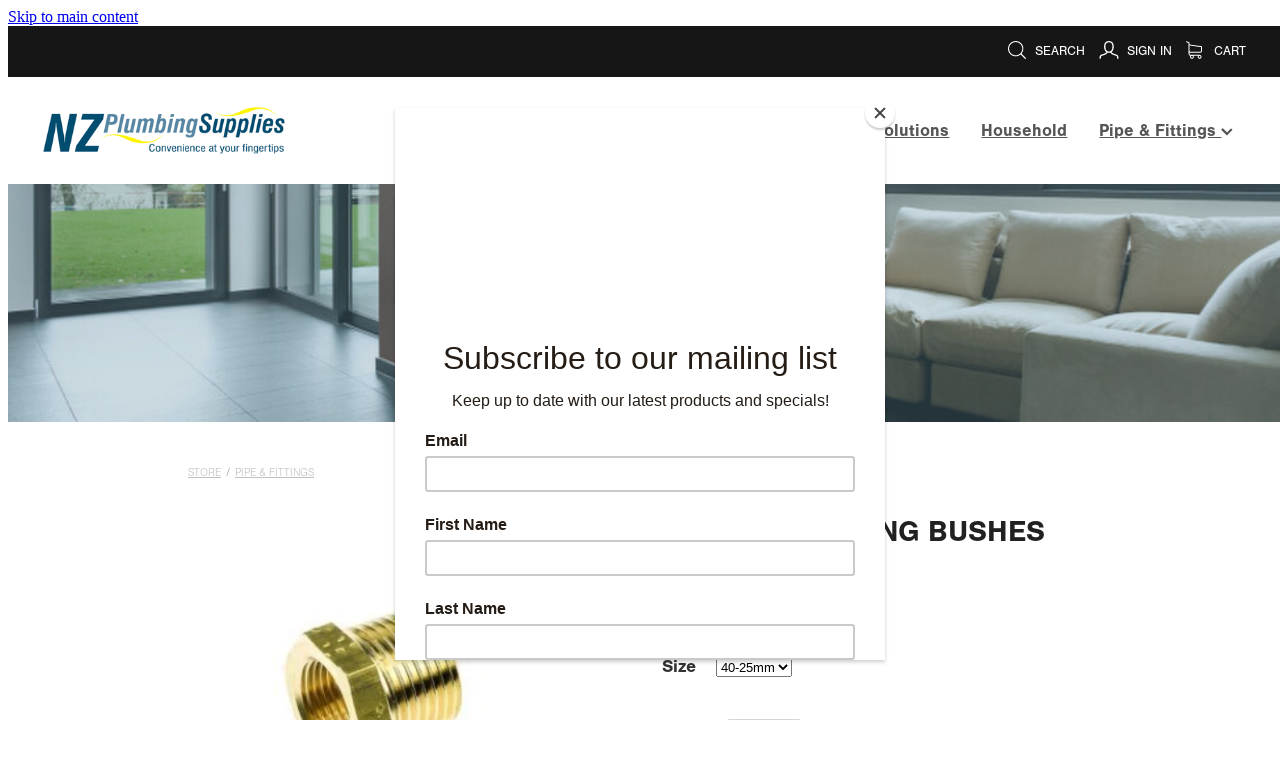

--- FILE ---
content_type: text/html; charset=utf-8
request_url: https://www.google.com/recaptcha/api2/anchor?ar=1&k=6LdTb0IsAAAAAM5KqqND9rYeZYTxWPkxnnPh-mW4&co=aHR0cHM6Ly93d3cubnpwbHVtYmluZ3N1cHBsaWVzLmNvLm56OjQ0Mw..&hl=en&v=PoyoqOPhxBO7pBk68S4YbpHZ&size=invisible&anchor-ms=20000&execute-ms=30000&cb=wn0gvmdv46dw
body_size: 48493
content:
<!DOCTYPE HTML><html dir="ltr" lang="en"><head><meta http-equiv="Content-Type" content="text/html; charset=UTF-8">
<meta http-equiv="X-UA-Compatible" content="IE=edge">
<title>reCAPTCHA</title>
<style type="text/css">
/* cyrillic-ext */
@font-face {
  font-family: 'Roboto';
  font-style: normal;
  font-weight: 400;
  font-stretch: 100%;
  src: url(//fonts.gstatic.com/s/roboto/v48/KFO7CnqEu92Fr1ME7kSn66aGLdTylUAMa3GUBHMdazTgWw.woff2) format('woff2');
  unicode-range: U+0460-052F, U+1C80-1C8A, U+20B4, U+2DE0-2DFF, U+A640-A69F, U+FE2E-FE2F;
}
/* cyrillic */
@font-face {
  font-family: 'Roboto';
  font-style: normal;
  font-weight: 400;
  font-stretch: 100%;
  src: url(//fonts.gstatic.com/s/roboto/v48/KFO7CnqEu92Fr1ME7kSn66aGLdTylUAMa3iUBHMdazTgWw.woff2) format('woff2');
  unicode-range: U+0301, U+0400-045F, U+0490-0491, U+04B0-04B1, U+2116;
}
/* greek-ext */
@font-face {
  font-family: 'Roboto';
  font-style: normal;
  font-weight: 400;
  font-stretch: 100%;
  src: url(//fonts.gstatic.com/s/roboto/v48/KFO7CnqEu92Fr1ME7kSn66aGLdTylUAMa3CUBHMdazTgWw.woff2) format('woff2');
  unicode-range: U+1F00-1FFF;
}
/* greek */
@font-face {
  font-family: 'Roboto';
  font-style: normal;
  font-weight: 400;
  font-stretch: 100%;
  src: url(//fonts.gstatic.com/s/roboto/v48/KFO7CnqEu92Fr1ME7kSn66aGLdTylUAMa3-UBHMdazTgWw.woff2) format('woff2');
  unicode-range: U+0370-0377, U+037A-037F, U+0384-038A, U+038C, U+038E-03A1, U+03A3-03FF;
}
/* math */
@font-face {
  font-family: 'Roboto';
  font-style: normal;
  font-weight: 400;
  font-stretch: 100%;
  src: url(//fonts.gstatic.com/s/roboto/v48/KFO7CnqEu92Fr1ME7kSn66aGLdTylUAMawCUBHMdazTgWw.woff2) format('woff2');
  unicode-range: U+0302-0303, U+0305, U+0307-0308, U+0310, U+0312, U+0315, U+031A, U+0326-0327, U+032C, U+032F-0330, U+0332-0333, U+0338, U+033A, U+0346, U+034D, U+0391-03A1, U+03A3-03A9, U+03B1-03C9, U+03D1, U+03D5-03D6, U+03F0-03F1, U+03F4-03F5, U+2016-2017, U+2034-2038, U+203C, U+2040, U+2043, U+2047, U+2050, U+2057, U+205F, U+2070-2071, U+2074-208E, U+2090-209C, U+20D0-20DC, U+20E1, U+20E5-20EF, U+2100-2112, U+2114-2115, U+2117-2121, U+2123-214F, U+2190, U+2192, U+2194-21AE, U+21B0-21E5, U+21F1-21F2, U+21F4-2211, U+2213-2214, U+2216-22FF, U+2308-230B, U+2310, U+2319, U+231C-2321, U+2336-237A, U+237C, U+2395, U+239B-23B7, U+23D0, U+23DC-23E1, U+2474-2475, U+25AF, U+25B3, U+25B7, U+25BD, U+25C1, U+25CA, U+25CC, U+25FB, U+266D-266F, U+27C0-27FF, U+2900-2AFF, U+2B0E-2B11, U+2B30-2B4C, U+2BFE, U+3030, U+FF5B, U+FF5D, U+1D400-1D7FF, U+1EE00-1EEFF;
}
/* symbols */
@font-face {
  font-family: 'Roboto';
  font-style: normal;
  font-weight: 400;
  font-stretch: 100%;
  src: url(//fonts.gstatic.com/s/roboto/v48/KFO7CnqEu92Fr1ME7kSn66aGLdTylUAMaxKUBHMdazTgWw.woff2) format('woff2');
  unicode-range: U+0001-000C, U+000E-001F, U+007F-009F, U+20DD-20E0, U+20E2-20E4, U+2150-218F, U+2190, U+2192, U+2194-2199, U+21AF, U+21E6-21F0, U+21F3, U+2218-2219, U+2299, U+22C4-22C6, U+2300-243F, U+2440-244A, U+2460-24FF, U+25A0-27BF, U+2800-28FF, U+2921-2922, U+2981, U+29BF, U+29EB, U+2B00-2BFF, U+4DC0-4DFF, U+FFF9-FFFB, U+10140-1018E, U+10190-1019C, U+101A0, U+101D0-101FD, U+102E0-102FB, U+10E60-10E7E, U+1D2C0-1D2D3, U+1D2E0-1D37F, U+1F000-1F0FF, U+1F100-1F1AD, U+1F1E6-1F1FF, U+1F30D-1F30F, U+1F315, U+1F31C, U+1F31E, U+1F320-1F32C, U+1F336, U+1F378, U+1F37D, U+1F382, U+1F393-1F39F, U+1F3A7-1F3A8, U+1F3AC-1F3AF, U+1F3C2, U+1F3C4-1F3C6, U+1F3CA-1F3CE, U+1F3D4-1F3E0, U+1F3ED, U+1F3F1-1F3F3, U+1F3F5-1F3F7, U+1F408, U+1F415, U+1F41F, U+1F426, U+1F43F, U+1F441-1F442, U+1F444, U+1F446-1F449, U+1F44C-1F44E, U+1F453, U+1F46A, U+1F47D, U+1F4A3, U+1F4B0, U+1F4B3, U+1F4B9, U+1F4BB, U+1F4BF, U+1F4C8-1F4CB, U+1F4D6, U+1F4DA, U+1F4DF, U+1F4E3-1F4E6, U+1F4EA-1F4ED, U+1F4F7, U+1F4F9-1F4FB, U+1F4FD-1F4FE, U+1F503, U+1F507-1F50B, U+1F50D, U+1F512-1F513, U+1F53E-1F54A, U+1F54F-1F5FA, U+1F610, U+1F650-1F67F, U+1F687, U+1F68D, U+1F691, U+1F694, U+1F698, U+1F6AD, U+1F6B2, U+1F6B9-1F6BA, U+1F6BC, U+1F6C6-1F6CF, U+1F6D3-1F6D7, U+1F6E0-1F6EA, U+1F6F0-1F6F3, U+1F6F7-1F6FC, U+1F700-1F7FF, U+1F800-1F80B, U+1F810-1F847, U+1F850-1F859, U+1F860-1F887, U+1F890-1F8AD, U+1F8B0-1F8BB, U+1F8C0-1F8C1, U+1F900-1F90B, U+1F93B, U+1F946, U+1F984, U+1F996, U+1F9E9, U+1FA00-1FA6F, U+1FA70-1FA7C, U+1FA80-1FA89, U+1FA8F-1FAC6, U+1FACE-1FADC, U+1FADF-1FAE9, U+1FAF0-1FAF8, U+1FB00-1FBFF;
}
/* vietnamese */
@font-face {
  font-family: 'Roboto';
  font-style: normal;
  font-weight: 400;
  font-stretch: 100%;
  src: url(//fonts.gstatic.com/s/roboto/v48/KFO7CnqEu92Fr1ME7kSn66aGLdTylUAMa3OUBHMdazTgWw.woff2) format('woff2');
  unicode-range: U+0102-0103, U+0110-0111, U+0128-0129, U+0168-0169, U+01A0-01A1, U+01AF-01B0, U+0300-0301, U+0303-0304, U+0308-0309, U+0323, U+0329, U+1EA0-1EF9, U+20AB;
}
/* latin-ext */
@font-face {
  font-family: 'Roboto';
  font-style: normal;
  font-weight: 400;
  font-stretch: 100%;
  src: url(//fonts.gstatic.com/s/roboto/v48/KFO7CnqEu92Fr1ME7kSn66aGLdTylUAMa3KUBHMdazTgWw.woff2) format('woff2');
  unicode-range: U+0100-02BA, U+02BD-02C5, U+02C7-02CC, U+02CE-02D7, U+02DD-02FF, U+0304, U+0308, U+0329, U+1D00-1DBF, U+1E00-1E9F, U+1EF2-1EFF, U+2020, U+20A0-20AB, U+20AD-20C0, U+2113, U+2C60-2C7F, U+A720-A7FF;
}
/* latin */
@font-face {
  font-family: 'Roboto';
  font-style: normal;
  font-weight: 400;
  font-stretch: 100%;
  src: url(//fonts.gstatic.com/s/roboto/v48/KFO7CnqEu92Fr1ME7kSn66aGLdTylUAMa3yUBHMdazQ.woff2) format('woff2');
  unicode-range: U+0000-00FF, U+0131, U+0152-0153, U+02BB-02BC, U+02C6, U+02DA, U+02DC, U+0304, U+0308, U+0329, U+2000-206F, U+20AC, U+2122, U+2191, U+2193, U+2212, U+2215, U+FEFF, U+FFFD;
}
/* cyrillic-ext */
@font-face {
  font-family: 'Roboto';
  font-style: normal;
  font-weight: 500;
  font-stretch: 100%;
  src: url(//fonts.gstatic.com/s/roboto/v48/KFO7CnqEu92Fr1ME7kSn66aGLdTylUAMa3GUBHMdazTgWw.woff2) format('woff2');
  unicode-range: U+0460-052F, U+1C80-1C8A, U+20B4, U+2DE0-2DFF, U+A640-A69F, U+FE2E-FE2F;
}
/* cyrillic */
@font-face {
  font-family: 'Roboto';
  font-style: normal;
  font-weight: 500;
  font-stretch: 100%;
  src: url(//fonts.gstatic.com/s/roboto/v48/KFO7CnqEu92Fr1ME7kSn66aGLdTylUAMa3iUBHMdazTgWw.woff2) format('woff2');
  unicode-range: U+0301, U+0400-045F, U+0490-0491, U+04B0-04B1, U+2116;
}
/* greek-ext */
@font-face {
  font-family: 'Roboto';
  font-style: normal;
  font-weight: 500;
  font-stretch: 100%;
  src: url(//fonts.gstatic.com/s/roboto/v48/KFO7CnqEu92Fr1ME7kSn66aGLdTylUAMa3CUBHMdazTgWw.woff2) format('woff2');
  unicode-range: U+1F00-1FFF;
}
/* greek */
@font-face {
  font-family: 'Roboto';
  font-style: normal;
  font-weight: 500;
  font-stretch: 100%;
  src: url(//fonts.gstatic.com/s/roboto/v48/KFO7CnqEu92Fr1ME7kSn66aGLdTylUAMa3-UBHMdazTgWw.woff2) format('woff2');
  unicode-range: U+0370-0377, U+037A-037F, U+0384-038A, U+038C, U+038E-03A1, U+03A3-03FF;
}
/* math */
@font-face {
  font-family: 'Roboto';
  font-style: normal;
  font-weight: 500;
  font-stretch: 100%;
  src: url(//fonts.gstatic.com/s/roboto/v48/KFO7CnqEu92Fr1ME7kSn66aGLdTylUAMawCUBHMdazTgWw.woff2) format('woff2');
  unicode-range: U+0302-0303, U+0305, U+0307-0308, U+0310, U+0312, U+0315, U+031A, U+0326-0327, U+032C, U+032F-0330, U+0332-0333, U+0338, U+033A, U+0346, U+034D, U+0391-03A1, U+03A3-03A9, U+03B1-03C9, U+03D1, U+03D5-03D6, U+03F0-03F1, U+03F4-03F5, U+2016-2017, U+2034-2038, U+203C, U+2040, U+2043, U+2047, U+2050, U+2057, U+205F, U+2070-2071, U+2074-208E, U+2090-209C, U+20D0-20DC, U+20E1, U+20E5-20EF, U+2100-2112, U+2114-2115, U+2117-2121, U+2123-214F, U+2190, U+2192, U+2194-21AE, U+21B0-21E5, U+21F1-21F2, U+21F4-2211, U+2213-2214, U+2216-22FF, U+2308-230B, U+2310, U+2319, U+231C-2321, U+2336-237A, U+237C, U+2395, U+239B-23B7, U+23D0, U+23DC-23E1, U+2474-2475, U+25AF, U+25B3, U+25B7, U+25BD, U+25C1, U+25CA, U+25CC, U+25FB, U+266D-266F, U+27C0-27FF, U+2900-2AFF, U+2B0E-2B11, U+2B30-2B4C, U+2BFE, U+3030, U+FF5B, U+FF5D, U+1D400-1D7FF, U+1EE00-1EEFF;
}
/* symbols */
@font-face {
  font-family: 'Roboto';
  font-style: normal;
  font-weight: 500;
  font-stretch: 100%;
  src: url(//fonts.gstatic.com/s/roboto/v48/KFO7CnqEu92Fr1ME7kSn66aGLdTylUAMaxKUBHMdazTgWw.woff2) format('woff2');
  unicode-range: U+0001-000C, U+000E-001F, U+007F-009F, U+20DD-20E0, U+20E2-20E4, U+2150-218F, U+2190, U+2192, U+2194-2199, U+21AF, U+21E6-21F0, U+21F3, U+2218-2219, U+2299, U+22C4-22C6, U+2300-243F, U+2440-244A, U+2460-24FF, U+25A0-27BF, U+2800-28FF, U+2921-2922, U+2981, U+29BF, U+29EB, U+2B00-2BFF, U+4DC0-4DFF, U+FFF9-FFFB, U+10140-1018E, U+10190-1019C, U+101A0, U+101D0-101FD, U+102E0-102FB, U+10E60-10E7E, U+1D2C0-1D2D3, U+1D2E0-1D37F, U+1F000-1F0FF, U+1F100-1F1AD, U+1F1E6-1F1FF, U+1F30D-1F30F, U+1F315, U+1F31C, U+1F31E, U+1F320-1F32C, U+1F336, U+1F378, U+1F37D, U+1F382, U+1F393-1F39F, U+1F3A7-1F3A8, U+1F3AC-1F3AF, U+1F3C2, U+1F3C4-1F3C6, U+1F3CA-1F3CE, U+1F3D4-1F3E0, U+1F3ED, U+1F3F1-1F3F3, U+1F3F5-1F3F7, U+1F408, U+1F415, U+1F41F, U+1F426, U+1F43F, U+1F441-1F442, U+1F444, U+1F446-1F449, U+1F44C-1F44E, U+1F453, U+1F46A, U+1F47D, U+1F4A3, U+1F4B0, U+1F4B3, U+1F4B9, U+1F4BB, U+1F4BF, U+1F4C8-1F4CB, U+1F4D6, U+1F4DA, U+1F4DF, U+1F4E3-1F4E6, U+1F4EA-1F4ED, U+1F4F7, U+1F4F9-1F4FB, U+1F4FD-1F4FE, U+1F503, U+1F507-1F50B, U+1F50D, U+1F512-1F513, U+1F53E-1F54A, U+1F54F-1F5FA, U+1F610, U+1F650-1F67F, U+1F687, U+1F68D, U+1F691, U+1F694, U+1F698, U+1F6AD, U+1F6B2, U+1F6B9-1F6BA, U+1F6BC, U+1F6C6-1F6CF, U+1F6D3-1F6D7, U+1F6E0-1F6EA, U+1F6F0-1F6F3, U+1F6F7-1F6FC, U+1F700-1F7FF, U+1F800-1F80B, U+1F810-1F847, U+1F850-1F859, U+1F860-1F887, U+1F890-1F8AD, U+1F8B0-1F8BB, U+1F8C0-1F8C1, U+1F900-1F90B, U+1F93B, U+1F946, U+1F984, U+1F996, U+1F9E9, U+1FA00-1FA6F, U+1FA70-1FA7C, U+1FA80-1FA89, U+1FA8F-1FAC6, U+1FACE-1FADC, U+1FADF-1FAE9, U+1FAF0-1FAF8, U+1FB00-1FBFF;
}
/* vietnamese */
@font-face {
  font-family: 'Roboto';
  font-style: normal;
  font-weight: 500;
  font-stretch: 100%;
  src: url(//fonts.gstatic.com/s/roboto/v48/KFO7CnqEu92Fr1ME7kSn66aGLdTylUAMa3OUBHMdazTgWw.woff2) format('woff2');
  unicode-range: U+0102-0103, U+0110-0111, U+0128-0129, U+0168-0169, U+01A0-01A1, U+01AF-01B0, U+0300-0301, U+0303-0304, U+0308-0309, U+0323, U+0329, U+1EA0-1EF9, U+20AB;
}
/* latin-ext */
@font-face {
  font-family: 'Roboto';
  font-style: normal;
  font-weight: 500;
  font-stretch: 100%;
  src: url(//fonts.gstatic.com/s/roboto/v48/KFO7CnqEu92Fr1ME7kSn66aGLdTylUAMa3KUBHMdazTgWw.woff2) format('woff2');
  unicode-range: U+0100-02BA, U+02BD-02C5, U+02C7-02CC, U+02CE-02D7, U+02DD-02FF, U+0304, U+0308, U+0329, U+1D00-1DBF, U+1E00-1E9F, U+1EF2-1EFF, U+2020, U+20A0-20AB, U+20AD-20C0, U+2113, U+2C60-2C7F, U+A720-A7FF;
}
/* latin */
@font-face {
  font-family: 'Roboto';
  font-style: normal;
  font-weight: 500;
  font-stretch: 100%;
  src: url(//fonts.gstatic.com/s/roboto/v48/KFO7CnqEu92Fr1ME7kSn66aGLdTylUAMa3yUBHMdazQ.woff2) format('woff2');
  unicode-range: U+0000-00FF, U+0131, U+0152-0153, U+02BB-02BC, U+02C6, U+02DA, U+02DC, U+0304, U+0308, U+0329, U+2000-206F, U+20AC, U+2122, U+2191, U+2193, U+2212, U+2215, U+FEFF, U+FFFD;
}
/* cyrillic-ext */
@font-face {
  font-family: 'Roboto';
  font-style: normal;
  font-weight: 900;
  font-stretch: 100%;
  src: url(//fonts.gstatic.com/s/roboto/v48/KFO7CnqEu92Fr1ME7kSn66aGLdTylUAMa3GUBHMdazTgWw.woff2) format('woff2');
  unicode-range: U+0460-052F, U+1C80-1C8A, U+20B4, U+2DE0-2DFF, U+A640-A69F, U+FE2E-FE2F;
}
/* cyrillic */
@font-face {
  font-family: 'Roboto';
  font-style: normal;
  font-weight: 900;
  font-stretch: 100%;
  src: url(//fonts.gstatic.com/s/roboto/v48/KFO7CnqEu92Fr1ME7kSn66aGLdTylUAMa3iUBHMdazTgWw.woff2) format('woff2');
  unicode-range: U+0301, U+0400-045F, U+0490-0491, U+04B0-04B1, U+2116;
}
/* greek-ext */
@font-face {
  font-family: 'Roboto';
  font-style: normal;
  font-weight: 900;
  font-stretch: 100%;
  src: url(//fonts.gstatic.com/s/roboto/v48/KFO7CnqEu92Fr1ME7kSn66aGLdTylUAMa3CUBHMdazTgWw.woff2) format('woff2');
  unicode-range: U+1F00-1FFF;
}
/* greek */
@font-face {
  font-family: 'Roboto';
  font-style: normal;
  font-weight: 900;
  font-stretch: 100%;
  src: url(//fonts.gstatic.com/s/roboto/v48/KFO7CnqEu92Fr1ME7kSn66aGLdTylUAMa3-UBHMdazTgWw.woff2) format('woff2');
  unicode-range: U+0370-0377, U+037A-037F, U+0384-038A, U+038C, U+038E-03A1, U+03A3-03FF;
}
/* math */
@font-face {
  font-family: 'Roboto';
  font-style: normal;
  font-weight: 900;
  font-stretch: 100%;
  src: url(//fonts.gstatic.com/s/roboto/v48/KFO7CnqEu92Fr1ME7kSn66aGLdTylUAMawCUBHMdazTgWw.woff2) format('woff2');
  unicode-range: U+0302-0303, U+0305, U+0307-0308, U+0310, U+0312, U+0315, U+031A, U+0326-0327, U+032C, U+032F-0330, U+0332-0333, U+0338, U+033A, U+0346, U+034D, U+0391-03A1, U+03A3-03A9, U+03B1-03C9, U+03D1, U+03D5-03D6, U+03F0-03F1, U+03F4-03F5, U+2016-2017, U+2034-2038, U+203C, U+2040, U+2043, U+2047, U+2050, U+2057, U+205F, U+2070-2071, U+2074-208E, U+2090-209C, U+20D0-20DC, U+20E1, U+20E5-20EF, U+2100-2112, U+2114-2115, U+2117-2121, U+2123-214F, U+2190, U+2192, U+2194-21AE, U+21B0-21E5, U+21F1-21F2, U+21F4-2211, U+2213-2214, U+2216-22FF, U+2308-230B, U+2310, U+2319, U+231C-2321, U+2336-237A, U+237C, U+2395, U+239B-23B7, U+23D0, U+23DC-23E1, U+2474-2475, U+25AF, U+25B3, U+25B7, U+25BD, U+25C1, U+25CA, U+25CC, U+25FB, U+266D-266F, U+27C0-27FF, U+2900-2AFF, U+2B0E-2B11, U+2B30-2B4C, U+2BFE, U+3030, U+FF5B, U+FF5D, U+1D400-1D7FF, U+1EE00-1EEFF;
}
/* symbols */
@font-face {
  font-family: 'Roboto';
  font-style: normal;
  font-weight: 900;
  font-stretch: 100%;
  src: url(//fonts.gstatic.com/s/roboto/v48/KFO7CnqEu92Fr1ME7kSn66aGLdTylUAMaxKUBHMdazTgWw.woff2) format('woff2');
  unicode-range: U+0001-000C, U+000E-001F, U+007F-009F, U+20DD-20E0, U+20E2-20E4, U+2150-218F, U+2190, U+2192, U+2194-2199, U+21AF, U+21E6-21F0, U+21F3, U+2218-2219, U+2299, U+22C4-22C6, U+2300-243F, U+2440-244A, U+2460-24FF, U+25A0-27BF, U+2800-28FF, U+2921-2922, U+2981, U+29BF, U+29EB, U+2B00-2BFF, U+4DC0-4DFF, U+FFF9-FFFB, U+10140-1018E, U+10190-1019C, U+101A0, U+101D0-101FD, U+102E0-102FB, U+10E60-10E7E, U+1D2C0-1D2D3, U+1D2E0-1D37F, U+1F000-1F0FF, U+1F100-1F1AD, U+1F1E6-1F1FF, U+1F30D-1F30F, U+1F315, U+1F31C, U+1F31E, U+1F320-1F32C, U+1F336, U+1F378, U+1F37D, U+1F382, U+1F393-1F39F, U+1F3A7-1F3A8, U+1F3AC-1F3AF, U+1F3C2, U+1F3C4-1F3C6, U+1F3CA-1F3CE, U+1F3D4-1F3E0, U+1F3ED, U+1F3F1-1F3F3, U+1F3F5-1F3F7, U+1F408, U+1F415, U+1F41F, U+1F426, U+1F43F, U+1F441-1F442, U+1F444, U+1F446-1F449, U+1F44C-1F44E, U+1F453, U+1F46A, U+1F47D, U+1F4A3, U+1F4B0, U+1F4B3, U+1F4B9, U+1F4BB, U+1F4BF, U+1F4C8-1F4CB, U+1F4D6, U+1F4DA, U+1F4DF, U+1F4E3-1F4E6, U+1F4EA-1F4ED, U+1F4F7, U+1F4F9-1F4FB, U+1F4FD-1F4FE, U+1F503, U+1F507-1F50B, U+1F50D, U+1F512-1F513, U+1F53E-1F54A, U+1F54F-1F5FA, U+1F610, U+1F650-1F67F, U+1F687, U+1F68D, U+1F691, U+1F694, U+1F698, U+1F6AD, U+1F6B2, U+1F6B9-1F6BA, U+1F6BC, U+1F6C6-1F6CF, U+1F6D3-1F6D7, U+1F6E0-1F6EA, U+1F6F0-1F6F3, U+1F6F7-1F6FC, U+1F700-1F7FF, U+1F800-1F80B, U+1F810-1F847, U+1F850-1F859, U+1F860-1F887, U+1F890-1F8AD, U+1F8B0-1F8BB, U+1F8C0-1F8C1, U+1F900-1F90B, U+1F93B, U+1F946, U+1F984, U+1F996, U+1F9E9, U+1FA00-1FA6F, U+1FA70-1FA7C, U+1FA80-1FA89, U+1FA8F-1FAC6, U+1FACE-1FADC, U+1FADF-1FAE9, U+1FAF0-1FAF8, U+1FB00-1FBFF;
}
/* vietnamese */
@font-face {
  font-family: 'Roboto';
  font-style: normal;
  font-weight: 900;
  font-stretch: 100%;
  src: url(//fonts.gstatic.com/s/roboto/v48/KFO7CnqEu92Fr1ME7kSn66aGLdTylUAMa3OUBHMdazTgWw.woff2) format('woff2');
  unicode-range: U+0102-0103, U+0110-0111, U+0128-0129, U+0168-0169, U+01A0-01A1, U+01AF-01B0, U+0300-0301, U+0303-0304, U+0308-0309, U+0323, U+0329, U+1EA0-1EF9, U+20AB;
}
/* latin-ext */
@font-face {
  font-family: 'Roboto';
  font-style: normal;
  font-weight: 900;
  font-stretch: 100%;
  src: url(//fonts.gstatic.com/s/roboto/v48/KFO7CnqEu92Fr1ME7kSn66aGLdTylUAMa3KUBHMdazTgWw.woff2) format('woff2');
  unicode-range: U+0100-02BA, U+02BD-02C5, U+02C7-02CC, U+02CE-02D7, U+02DD-02FF, U+0304, U+0308, U+0329, U+1D00-1DBF, U+1E00-1E9F, U+1EF2-1EFF, U+2020, U+20A0-20AB, U+20AD-20C0, U+2113, U+2C60-2C7F, U+A720-A7FF;
}
/* latin */
@font-face {
  font-family: 'Roboto';
  font-style: normal;
  font-weight: 900;
  font-stretch: 100%;
  src: url(//fonts.gstatic.com/s/roboto/v48/KFO7CnqEu92Fr1ME7kSn66aGLdTylUAMa3yUBHMdazQ.woff2) format('woff2');
  unicode-range: U+0000-00FF, U+0131, U+0152-0153, U+02BB-02BC, U+02C6, U+02DA, U+02DC, U+0304, U+0308, U+0329, U+2000-206F, U+20AC, U+2122, U+2191, U+2193, U+2212, U+2215, U+FEFF, U+FFFD;
}

</style>
<link rel="stylesheet" type="text/css" href="https://www.gstatic.com/recaptcha/releases/PoyoqOPhxBO7pBk68S4YbpHZ/styles__ltr.css">
<script nonce="KaPAcuAykQQ3Yu3C0lGQ8w" type="text/javascript">window['__recaptcha_api'] = 'https://www.google.com/recaptcha/api2/';</script>
<script type="text/javascript" src="https://www.gstatic.com/recaptcha/releases/PoyoqOPhxBO7pBk68S4YbpHZ/recaptcha__en.js" nonce="KaPAcuAykQQ3Yu3C0lGQ8w">
      
    </script></head>
<body><div id="rc-anchor-alert" class="rc-anchor-alert"></div>
<input type="hidden" id="recaptcha-token" value="[base64]">
<script type="text/javascript" nonce="KaPAcuAykQQ3Yu3C0lGQ8w">
      recaptcha.anchor.Main.init("[\x22ainput\x22,[\x22bgdata\x22,\x22\x22,\[base64]/[base64]/[base64]/KE4oMTI0LHYsdi5HKSxMWihsLHYpKTpOKDEyNCx2LGwpLFYpLHYpLFQpKSxGKDE3MSx2KX0scjc9ZnVuY3Rpb24obCl7cmV0dXJuIGx9LEM9ZnVuY3Rpb24obCxWLHYpe04odixsLFYpLFZbYWtdPTI3OTZ9LG49ZnVuY3Rpb24obCxWKXtWLlg9KChWLlg/[base64]/[base64]/[base64]/[base64]/[base64]/[base64]/[base64]/[base64]/[base64]/[base64]/[base64]\\u003d\x22,\[base64]\x22,\[base64]/DvwJUMjY7w5FLwqMgdMKkRXPDsxREe3PDvMKIwq5+UMKDeMKnwpA+TsOkw71MBWITwqPDh8KcNH/DmMOewovDj8KcTyVzw6h/[base64]/[base64]/wpdWL8OjHF5iw5HDmsKaw748w5/[base64]/[base64]/[base64]/[base64]/DnX4Mwp3DvGIFBn1ww6BuG8KjwrLCqljCgFrDncOBw5gDwoFdRMOnw6PChjE6w6RCfmEZwp9mHQwwY0B1woVGd8KfHMKlGWgXfMK2c3TCnFfCliHDtsKqwqnCicKLwqR/wpB0M8KoV8OqEXcFwrxsw7hUJ0zCscOANH8gwqHDm0zCmhDCo3vDrT7DmcOPw6l+wo94w5hXQDLChkTDqxrDlMOFUCUxSMOYdE8HZkDDlE82Pg7ChlJQK8OIwq8rAgIRRBjDrMK7N2xEwozDgCTDvsKOw5I9Bk3Dj8O+BF/DkBAjfsKfZ0cyw6zDtmfDiMKjw6Rsw4wrf8OpS3bCn8KiwqVGe2XDr8KjRCPDiMKacMO5wrDCqzMfwqPCi2plw6oVOcOjF07Cs3PDlz7Ch8K3HsO3wpgnU8OoFMOJLMOJAcK6bGLCnipZe8KBbMKKRScQwqDDkcKnwrlcC8OMWl7DkcOzw5/CgXcfUcOSwoVqwoAGw6zChVgyO8KfwpZDL8OPwpADeGFCw5/DisKsLcK5wrXCl8KELcKGMhDDt8OzwrB0wrbDl8KIwoPCqsKZa8ODKAUXw6E7TMKmW8O9WywXwp8DEQ3DmVs8DXkdw63ClcKLwrJXwqTDtcOWfiLChgnCjsKoO8Ofw6rChXbCicOLH8OjB8KLGlh/wr18bsKVU8O0bsKawqnDvhHDocOCw4AeJsK0Z3TDslh1w4ETS8OGag1tUcO/woV2eVjCokjDlUTCqA/[base64]/bjUowoXCm3wxw5ldMTZEwrfDsyPCu0TDp8OMVy/CsMOnXHlEUiN2wo8DGRAKesO2XE0NAlE6DBddJ8OXGMOiC8OGEsKUwqMROsO7fsO0cxnCksO6WB3DhCrDgsONKsO2XUcObcKHUgrDjsOmf8O7w5RbRsOkZmTCr2c7YcKywr7DrHXDt8KiLgguGT/Cqxh9w7gvdcKUw4LDnDsrwq5ewoLCiBjCmnXDunPDrMOew55jKcKkQ8Ogw6R1w4HCvCvDgsOPw6jDscKEVcKoB8OdYDs3wrnDqR7CgD7DpWRSw7t4w43Cl8O3w5FST8KaQ8OZw4nCsMKvdMKBwrbCnx/CjXPCoRnCq11uw4FxUsKkw5A8Y3kpwrXDqH99cxjDhiLCgsODaE9bwoLCsAPDszY5w4NxwpTCisOAwpxCecOpDMODA8KGw5ghw7fCrCMvecK3FsKAwojCgMKWwpbCu8KDcMK/wpHCiMOdw4rDtcKFw6Y4w5ROZBYlJcKkw5zDg8OoOU5DC2olw4AbNhDCncOyZcOSw7zCvMOJw6jCocK9J8OHXAjDmcKLRcOSHhPCt8KiwqYhw4rDh8O5w4DCnBjCsVjCjMKNTy/[base64]/DrTTCjsOnw6dnw5QUwp1twp3DucOGw73ClTs4MgBuTB4KwpXDgMO9wp7CjcKnw7vDtkfCuQssMi5yOMK8fmTDmQIyw7TCg8Kle8OCwpdCLsOSw7TCi8Kqw5B7w47DpMOuwrDDtMK8SMOUODXCgcKzw4nCtSbDgjnDtMKxwrfCpDpJwqBqwqsawqfDi8K/IB9UTVzDsMO5CgbCpMKew6DDgGwKw7PDu0PDr8KXw6/Dh1/Cri5oEVM0woHDmELCq1VjVsOUw5h9GTzDrB0wVcKZw63CgkVjwqvDrMOXUxXCuEDDi8KwYcOeYUvDgsOmARwEQGMtaHdDwq/CpBTCjh9Dw7DCoQLDmRteIcKEw7vCh2nDtyEtwqvDgsOeYT7CucO2IcOHHlMCQR7DjCR6wqsmwpLDux/CrDBywo7Cr8Oxc8KDbsKyw5XDp8Onw6FjBMOUNcKMLHTCtQHDh1gUUCTCtcK6wrUoaChFw6bDs1ELVz7DnnM6MMKTen1Dw4HCrxLCoX0Nwr9xwr9yJTHDrsKxLXshBzNww5bDhzsswprCjcK1Aj/CucKywqzDmE3ClDzCl8KgwqXDgsOPw4U9RMOAwr7Ck2nCll/CkF/CoXxgwpVbwrbDjA7Dlio5HMOcYsK4wr4Mw5xJDD7Cmj1MwqNILcKKNgdGw5QtwpVYw5Jqw4zDg8Kpw6fDi8KUw7kAw5t4w5nDvsKYWiTClsKHNsO0w6oTS8KBZzM2w7B/w7/CicKhCSFowrIbw5TClFYUw7VwGAt3O8KJCxXDgMK+woXDhEnDmSwiUTwee8KdE8O+wrfCuXt6NW3Dq8K5OcOZAx1RNhQvw5TCk1EFMHcFw7PDrsOBw5d1wqnDv2NAZCcXw5XDmTEdwrPDnMKew5FCw4kCLljCisOycMOEw4s9PcOow6V1amvDisOPfMOuV8O8VS/CsVXCmzzDl23Cl8KOJMKecMOUNEbCpg3CohvClcKfwqzCgMKTw6AyfMOPw5VrEi/DoArCmEjCqnjDqxNwUQXDkMOAw63Dv8KWw5vCu0JpRl7CpXFQdcK2w5vClcKNwoHDvwHDqxJcdGAEdC5DcwrDs0LCmsOawofChMO6VcOnw7LDssKGWWPDnjHDgjTCg8KLLMORwo7CucKlw6rCvMKsCBpDwr0Iwr/DtH9CwpHDocO7w4xhw6Fkw5nChsKCeDvDk1/DusOVwqcQw6sKScORw5rCnWXDqMOZw7LDscOrZRbDncO3w6HCiAvCt8KaXETCg2g5w6HCj8Ohwr4zMMOVw6/[base64]/CtcKwwqFAZ8KnwqQzw7xKw4zCusOGTgo2BXbCqsOow77CpGnDrMOybsK9C8O0XBDCgMKvecOVOMOUQhrDpz8JW1zCpsOnD8KDw67CgcKdIsOywpEXw6cdwr/[base64]/DkMOMwqRjZsOJw5nDhHc0wprDuMOww4XDpsKswpRRw7zCj1zDohLCocOLwrvCvsO6wp/CkMOUwo/[base64]/Zg01wq5Zf2U+w5MDw51eHMO8w5Jqd8KIworCkl4gacOgw7/CssKFEsK0c8OZKw3DucO6w7cJw64Dw79MfcOTwox4wpLCvMOBEsKdaRnCmcKowqnCmMKdccKdWsOTw6QGwowTfWozwp/Dp8O0wrLCtB/DjsOEw5ZYw5/[base64]/Cg8K/[base64]/ChCV2wrXDhCV3w6DDoU7DhhorIMOww7jDjXg/w6fDr05aw5tnI8KFD8KGRsKCGcKIc8OMPU9ewqBqwr3DhVo/PDAAw6XCtcK5KhVGwrPDozQcwrcwwofCjy7CvQPCoQbDmMK2FMKrw6FGwr0cw7BHPsO6wrfCmmICcMOFTWvDlEbDrsOscwPDjiBAbW4wQcKFACYZwpEIw6fDs1Jjwr/[base64]/ClzPDqMOzCcK0DljCr8KrLxDDqw5AFnZeScOUw6zDl8K/w6jCpCkPL8KwLUPClnQFwohcwqDCnsK+NBF+HMKxZsKwWT3DoT/DgcO2IDxQaFoNwqbDv27DqEDCjDjDu8KsPsKCB8KkwpnCusO6PAJswo/[base64]/DgW7DmMOpwozDt8KfIMK7Wkp8w5fDkCcvMsKqwpUGwp5ow5ttHTgDd8K3w5R5PHxiw7FEw6TDhHM/XsOGdR4wN2LCtmDDozt5w6d+w4nDvsOVIcKGanxQbMK7ZsOvwrkPwpF5BFnDoBFiI8K9b3zCixLCvcOsw7IXFsKzU8OhwqtUwp5CwrHDpA91w70LwoltbcOKJwYvw6HCt8K1BAnDl8OTw4Rwwrpywq4GfXPDk3LDm1/[base64]/wrHCuHrCkxrDn15iCMODCsOWUihIwod8wr1jwq3DhcOQHG7DlnBkGMKhPxvCjTAMGMOgwqnDmcOgwpLCsMORA0/[base64]/CvsO5wpjCr8OsfcOvblLDnQ5Ywrsmw65KIgzCp8KNB8KCw7UKYcK4T0HDtsO6wrDCg1U/w4hUBcKkw7B4RsKIRVJvw74ewpXCssOJwr5Tw50AwpQuJ3/[base64]/acONw5rDpsKjI8KTw7XDsmZbDcOwTsKKX2fClAVUwpZPw57Cu39cUBkRw6nDvSJ/[base64]/DqQ/DmsKow7F+IcOJwrjDgMKVRMOdRmvCjcKIw4A6wpvCqsOOw5LDmHfDgWATw4pWwosXw5bDmMKUwpfDksKaUMKpLMKvw75swrvCrcKgwpV3wr/CkQt8YcK7O8O0NlHCjcKeOUTCuMOSw40Sw75xw6YmB8OiN8Kyw4UPw4TDkE3Dv8KBwq7CosOjPg0cw5EuXMKeesKMVcKfa8O5UR7Cqh0DwrTDksOCwrnCnXl+DcKTTUBxesOVw6FhwrIhOwTDtzZHw6hXw6zCi8K2w50WEsOCwoPCjMOpJk/Cn8Kjw4w8w7FNw48wZsKCw4tBw6V1BC/DrT3CtcK1w59+w5kkw5jDnMKEesKuDDfDsMOhRcOGAUHCvMKeIjbDvEpyazPDuCHDlQozf8OkSsK+woXDksOnQMK0wotow4kAdTIawpsXwoPCs8OjecOYw4tjwpduN8K/wrrCq8OWwps0FMK0w4hwwrnCl2LChsKqw4jCi8K9wptVFsKpccKrwoTDih3CvsKcwqcQGCswLmrDrMK6X1gmLsKBBnLCm8Opw6HDqhcQw7DDrFnCjkXCuxhUKMKFwojCqUxbwqDCoQ5+wrvCkmDCqMKKDjYVwoTDusKTw5/DpkjCqsK7GMOPYTEHCWdnSsOlwq7DlUJdHUjDn8O4wqPDhsKmSMK8w6d9RT/Ck8OySTM0wrjCrMK/[base64]/[base64]/CksO9asOjw4PCk8KCN8O2esOiXAzCqsODJXjCssOOPDRew7MARSk3wrBAwq8LLMOXwrUmw5fDhcOcwoNmNUHCr35VO0jDo1XDmMKBw6/Dt8OsLsK9wofDu3Vdw69sRMKZw5EqeXvCvsKSW8Kkwqx7woNGe1M4IsO+w6bDgMOBNcKqJ8OWw5nCsRovw5/CjcKEJ8OXDzbDg1Ugwp3DlcKcwobDvsKOw6BSDMOUw6Q5LcKiMXAmwq/DiwkdHwUkPWbDjnDDl0NsemXDrcOJwqJNWMKNCiZTw7dWVMOAwq9Yw5XDmzQ2W8KqwpIifcOmwoYFfD5/w7wQw59HwojCisO8wpPDsHFhw68aw4vDnV4uTsOWwrF2XcK1N37CuDXDtUY9UsK6aWzCsDdsJsKXKsK1w4LCskXDvXwFwqRQwplJw51tw5HDlsOjwrvDm8K5eSXDsggTdz55MhohwrBPwpQuwpMFw4pwHDDCvx/Cn8O3wrQTw78iw4fCtmwlw6LDsQ7DvsKSw7XCnlXDlh3CtMOFQT9dcMO/w5Vjwq/DpcO/wpEAwol2w5EcQcOuwrPDrcKjFnjCvcORwpgdw7/DvW0tw4/[base64]/Oj0Xwp1BwozCh0MZe8Ksw6rCjyQkIiTDpHFKEsKyMMOySzHClsOAwqALdsK7eyJ1w5cRw6nDg8O8CTHDr0nDo8K9RlYkw6/DksOcw7/ClMK9wp7CvXphwpPCjRPDtsO6XnYEWwlWw5HCpMOiw5nDmMKHwosuWThRb1sWwrHCnWfDuHTCncKjwojCnMKJEn7CmETDhcO5w6bCm8OTwpl/HGXCqDUWGWLDqMOeMF7CsHXCqcOkwrXCmGkzZDZrw4PCtXXCgklsM01wwoDDsRN4ChVNLcKuScOlPRzDsMKkRMOuw64pbVthwrrDucKBIMKhWisKGcOtw5XCkhTCu3k7wr/[base64]/CiA3DhQAxAsO+wptqwqV1YMKgZ8O/wofDkRM5anhhU2vDqm/[base64]/G8KwLy4vwop3woQWwq/ClVMZNsKEwr9vwrPDpMKkwobCqQJ4FkvDi8OJw5wAwrLDliljS8KjX8Khw6gAw5I8ZFfCu8OBwrHDiQZpw6fDhkwbw6PDqWcGwrrCmnd1wpM4FhTCqB3CmsKMwoLChMOFwqtXw5zCt8KIUEbDm8KwdcKlwqRawpMowofCszoUwrIiwq/DtAhqw43DusORwoprQQbDlEIVw4TCrkrDiWbCmMORBsKTUsO8wp/Ch8KowqLCuMKjc8K/[base64]/CqMKbURbCkMO6QBbCr8KjKyc5DcK3ZcKjw7nDuijDmMOhw4zDkcObwrjDslF6LC8AwoFlejXDisKbw4g2wpcFw5MDwrPDqsKkKCcOw4dpw7jCh03DqMOkGMOCIsO7wqbDhcKqS3RrwpYdalsiHsKrw57CoQTDtcKIwrIGdcKPDgEfw6/DvRrDghLCqnjCq8OXwodhecOPworCjcKAZsKiwqdFw6jCkSrDksO3csKQwrMEwodIe0UewpDCq8OuVgpjw6liw4fCiWZcw7gGFz88w5IOw5XDg8O+O0Iva1PDtMObwpdyRMKgwqjCpsO6FsKfasOWBMKaFxjCvsK/wr/Dt8OsIxQlYXvCnHVAwq/DowLCv8ObNcOWAcOBQF9IBsKTwrfDhsOdw5RNasO4I8KAU8OLBcK/wotawoUkw7LCpEwmw4bDqFtpwr/Cjgxpw6XDpip7eFlCecK6w5k+AMKyC8OCRMOhHcOZZGE3wopOFjHDnMOmw6rDrTrCsgIcw4MEKsOFC8K8wpHDmz1oZsOLw6/Ckj1Vw5/[base64]/PcOOwpcFw4rDqcKKwoPColnCrcO/S2pbRMKLEkFOQh5lTyHDqWQxw7PCijUICsKlO8Otw6/Cq2XCsjUwwqUlb8OWVDdWwqwjBGbDh8O0w6tHwpwEcB7DsCoTbsKKw41HAMOyHHfCn8KQwqnDkSLDncOiwpl/w7l3bsK9asKPwpbDssK9fEPCs8OXw4nCksO6NyXCoE/DuTB8wo8+wq/DmsOPRkzDiB3CicOpbQHCm8OQwoZ/FMOgw64Nw6opIUUOe8KTemTChcOzw4BWw43Dt8KAw79VBBbDkB7CpQpfwqYhwoBCbxx/[base64]/CtCIjw5bCl8KUw7ptDFPDhCRMITLDmjoSwojDhlTCq0jCkhl2wqgqwobCvkBMEGUPM8KKFHchQ8OnwpABwp8Uw4cFwr4NclDDrA5tA8OgasKXwqfCmsKTw4PCvWsdScOsw5wlU8OpJG0XeFgSwqkfwpJ+wp/DssKBIcOBw4XDs8OEXRExCFTDgsKqwo91w5V+wrDChwnCrMKew5ZKw6DCuX3CqcOjNx4kCFbDqcOLUAE/[base64]/DncO4wrjCv8Kvwpxow7thCDstw6MkU8OjwpXDsVVIbQkQesKZwpTDg8O5bnDDmGbDuD9BGsKUwrLDq8KHwp/CgnA2woXCm8O0UsOjwqE3Mg3CvMOASAI9w7/Dq07Dpmdow5huOW0eaGfDhDjDmcKtBgrDm8Kywp8KecOdwqDDhMO2w4fCusKlw7HCqVrChhvDm8O2a1LCo8OADwXDgsOOw73CrEnDo8OSBRnCrcOIasKSwo/CnzjCkgdFwqsQI3/CmsO4E8K9K8O2XsO+SMKUwo8yalvCqBvDi8K6GMKUw77DpA3CijQvw6/CiMOxwpfCqMKvGQvChMOow6hMABjDnMOqJVxze3/DnsK0dTAUZMK5GMKGYcKtw4fCqMOHQ8OhZcO2wrwEVlzClcKiwp/Dj8O+w4oMwpPCgWdNK8O3LzLCjMKrDXNew5Vowqh0CMK1w6UEw4RSwpLDnxzDl8K/[base64]/Coy8NwrYwA8O3w5PCgcOzw5rCqcKHO8KBGcK5w57Dr8O1w7HCmhjChXYhw53Cuw/CkE5jw6TCoRx8wqfDgWFEwrvCqmzDgEvDlcK0IsOZFcKxScKrw7gRwrTCm0/ClMORw5QHw44mBQktwpVCF3tRw4Ukwoxiw6M3w5DCv8OxasOEwqbDmsKcMMOEE0QwE8KSMDLDmXHDrx/CqcOLDMOnPcKuwpYbw7LDuhPCkMOOwrjCgMOnYBx9wroewo/DvsO8w5U6B2QJWcKPVizCrMO7e3DDmsKlbMKQTUrDuSEqH8KMw6TCn3PDpsOieDoaw55Qw5QFw7wsXl0NwootwpnDrEBGH8OIQMKbwohrKxo/I0vDnT8FwpHDkFvDrMK3bX/DnMOcAsOiw7LDt8K8C8OaPMKQEn/[base64]/wrLCgTFbwp7Ct8KNGMONw5Z8ZcOrGhzCqVjChMK1w6zCgFdHb8OtwoNVN1o/[base64]/HsK+bMO9e3hfBSICfMKDwosYwqRYf048E8OMC0wdfhjDrSVdZsOrKjM/B8K1Hy/[base64]/Co8Oyw6FwD8OBw51RHMKPw7sMI8KbURXCm8KYBMOHMwnDrmR8wr0KQ2PCncOewo7DjcOUwovDqsO2PW0/wpjCjsKWwp41b33Dm8OoQ1LDh8OBQBDDmMOdw6pQYsOaZ8KNwqk9WV3Do8Kfw4jDkA/CucKdw7jCpF3CsMK6woMzX3NhBFwCwrvDs8KtR2jDuCk/C8Orw4lIw5Y8w5x/LUfCl8KOHXTDtsKhBcOyw6XDr2g/w6nCjEo4wqFFw4HDqTHDrMO0wpFEN8KAwq7Ds8O3w6DDq8KawoBvYEbDpnILKMOswoXDpMKuw63Dp8KXw73CrMKVMMKbd0rCr8Ojwo42I2NYf8OlP3fDhsK+wo/CgsO6d8OiwqrDjm/DvsKDwqPDhhZJw6DCh8OhEsOUNsOEdHRoGsKLfT59CivCv01Vw4tALSVbFMOaw6fDrXTDg3DDjMO/DMOMNsKxwr/[base64]/DgU3Dl2TDmcOnwonCh8OGw6g1wpbCjMOLw4zCslhbPsKNwpHDv8KDw5QyasOVw5zCm8OSwqAMFcOFOh/[base64]/DmXF7eU5dVsKfNsOjwpwrInPCil1hU8K/cBhRwqQdw6PDhcKmNcKOw6vCh8Kpw4ZRw4pvOsKaI0HDssOZTMO7woTCmxnCl8OLwrI8G8OREzXCicOcEWZkT8Orw6TCgifDosOUBhwlwpjDv0jCmMO5wr/DncOZVCTDrcKRwpjCjHTCnlwuw6jDk8KIwrgxw5sOw6/Cu8KFwqXCrkHCnsKcw5rDszZQw6t8w50Mw6/DjMKteMKOw6kaKsO2a8KUTUzCm8ONwqBQw4nClzzDmzx4YE/CoAcow4HDhhtqNBnCjz/[base64]/[base64]/CqFTCmEXCsMKaw4Jnw70Xw4I4F8Opw7FKw7JNO3TCp8OGwq7CjcOAwpHCj8OLwofDhzHCn8KKw4VOw4w/w7jDk0DCixrCjyooRsO/w4ZHw4PDjBrDjVXCmhsBMF7ClGbCt30Fw7E6XFzClMO7w7DDlMOVw6NrHsOOBcOsZcO/[base64]/CnsKhGEfDgcO9YsKWMMKyw4zDtsK0w77CmTXCshYtDiDCgw9cAmvCm8O1w44uwrfDkMKkwrbDpyU9wrwUDXbDmR0bw4HDjWPDg21twprDjwLDngDCi8Kzw4QnD8OFccK1w4zDu8KeUX4Fw7TDncOZBDImXMO3ayvDrhwWw5PDmVBQT8OQwr0WPD/Dm2dLw4DDh8ONwoQBwqlTwpjDvMO4w7wQCFLClS1gwpdZw6/Cq8OSbcK4w6fDn8OoKBJ/w6cCMcKIOznDjEF2d1vClcKkV2bDqMO7w5LDgylTwqzCmMKcwr5Hw47Dh8OPw7vDrsOeBMKwSlkYQcOtwrxXfHLCuMO4wqvCmm/[base64]/ChsO1wqXCoUJFDsKiTcOmwpzCgxjDkcOEw47ClcK7bsO8w4HCuMOjwrLDqQ4JQ8KOV8OmXR4UX8K/WzzDiWHDu8KASsOOTMKWwrHClMK5HyvCjcOgwrfCljFmw4LCjlE9YMOgWyxvw4zDrC3DmcKDw7zCuMOGw405IsONwpPDvsKgHcOFwokAwqnDvsOOwqjCm8KhPSEbwpszdFrDmwPCtnrCgWbCqmHDtcOaWAwgw5DCl1/DlHQqbzHCscOnMMOjwqPCqcK+NsOMw7/Dg8Ocw5dHakJlbxUZWBgrw5nDl8O4wpPDmUIXdwEywo/[base64]/Drz/CkMOGb2PChsOUc0XCkMKoI3Flw4XDssO7woPDoMOKIHwjZMKGw51cGl9nw70NIsKIf8KmwrIpJ8KDBUI/eMOIZ8KNwp/Cs8O1w7sCUMOPDifChsOUDzjClsOjwrzDt17Dv8OnKwgCDcO1w7bDsn0bw4HCrcOlTMK3woF+PMK8Y1fCj8KUw6TCnRfCkBYLwrxRPFdcwqHDuC10w7YXw6bChsKGwrTDlMOwIRUzw4srw6NGAcKKOxLDgwTDlTVuwq3DocKEPsO2P0dpwqgWwrvCpghKTUQ/NCFywprCmcKXLMOawrTCoMKFLgY8ADBCJUzDuwzDhMOifHLDjsONCcK0bcONwpgdw6Y2wojColtNFMOewqMLSsOEwo/ClcONTcKydRPDt8K5EAvCmMK+HcOVw5fCkEXCkcOJw77DuUTChVDClF3DpzsDwqsEw5V+TMKiwrA/V1NMwqvDmXHDnsKPdMOtFVjDj8O8wqrCkkYSw7gYesOpwq04w5JdDsKoccOQwq58OEUFPsOkw7lLecKdw4LChsO5D8K/[base64]/w5bCoQdQRG9lCcOrwqQ3w6diw49kdGfDs1ANwqlgeB7CoE3DuELDmcOLw7XDgAl2McK5w5LDqMKLXkYrCwFpwocxOsOOwprCvABnw5d+HEoQw4EPwp3CjxhfenNPwotlKcOLFcKewqXDgsKPwqVDw6LCglHDosO7wpU/eMKawoBPw4oHEFNOw6Eoa8OzGB/DlMOCLsOMIsKHBMOUNMOeew3Cr8OMRcOaw6URIBIlwrvCvBjDnQXCncOQRArDtGUfwpBbMcKEwqE1w64YZMKnN8OAOgMFP1cMw50Ew7LDlhjDonAXw73Dh8O6QAA0dMOcwrrChWUvwpEfQMKpwo/Dh8OPwo3CrHfDl3xLYWYIX8KiBcKye8OXdMKIwrN5w7pyw7wEVcO4w41NBMO4bGF0c8Ojwogew6jCnwESDjpEw6VowrLCphZkwoLDs8O0Fyo6J8KcBnPChg3CtMOJeMO3LHLDhkTCqMKuZsKdwo9IwobCoMKnbmjCnMOxXEp2wqN+bj/DqlzCgRnCg0TCsUI2w5wuw6wJw604w4Ztw5XDlcOzZcKGesKww5fCicOhwoJSZMOqEl/CkcKgwoTDqsKSwqcLZmPDm1nDqcO6JC5cw6TDvMK3TCbCln3CtC1xw4nDuMOOXA8TUEluw5sGw4DDsWUsw6pJK8OuwqA4w7kpw6XCj0hkw6Bowo7DlGlOQcK4AcOCQEPDsXkETcK+wqgkwq3Dmw0MwoZqwqFrBcK/wpMXwrnDn8KEw74+SVfDpl/Ci8O/NG/CnMOWQQ7DisK4woMPXVI5BSpkw5krZ8KkMGYFEFpdGMOeMMK5w4cQdSvDplIHwosNwr1Gw7XCqkLCvsOofUckQMKUK0FfGUjDoElLE8KXw5MCSMKeVFPCpx8sCg/DocOxw4jCkMOPw7DDrWvCi8KyIFjDhsOzw6DDnMOJw6xpNQQSw6ZkCcKnwr9bw6cYI8KQAgrDgcKGwo3DmcORwpLCjxN4w51/DMOCw43CvBvDu8OmTsO8w4Fgw6sZw69lwoJnX1jDvkglw79wZ8OMwpojHsKsWMKeAAdFw4HDrj3Cu1XCp3jDi3nCsUDDt3IOfh/[base64]/DrX5iJsKnwpzCpmbDmhJjw5/DrsO9woDDosK2w6FcIMOxJ0JJdsOFTQ96HkUgw7jDszo+wrZ3wqIUw73DhTAUwpDCvB9rwoFxwqpXYA7DtcKqwp0/w7N0BT9fwrNhwrHChcOgCiZpVXXClGHDlMKWwp7DqjlRw7Uaw4HDtTzDkMKKw6HCnnB3w7Vhw6scVcOmwpvCrxHDrFJpf3U8w6LCqCLDtHbCgQFrwpbCmwLDo0ssw68ew7jDg0fClcKATsKnwqnDuMO7w6owNDF0w5xuO8KVwp/CrmPCl8KOw6suwpfCq8KYw67CqQpqwo7DgiJoMcO5MAY4wpfCmcOhwq/DuyZdc8OMLcOTwod9c8OEPFoawpBmTcOPw5pfw7A0w5nCimgSw53DnsKOw5DCssOwBmEtBcONHRnDvW3DvFpLwoDCkMO0worDuBnDosKDCzvDgsKNw7TCvMOXVCvCiQTDhUwawqLCl8KeIcKQAMKaw4BFw4vDmcOuwqFUw7jCrcKewqXCgD/[base64]/Dn8KMwrctNcOcwobCiMOaClXCs8Osw6vDnBLDssO+w7gkw5ANO2vCksKxAcOAdhzClMK7F0/[base64]/[base64]/CusOCw6vDpyNewpHDicKQGsORw6rCjMOKw7Icw4nCo8Kjwr8UwqjCtMO9w6VEw4fCtmQ/woHCvMK0w4Bnw7caw61YBcOTWU3DuHzDh8Kwwpk/wq/DucO1Sm3CpsKmwqvCsBR7ccKqw4h1wpDCisKtccKXPxrCgDDCgD3DiUYpMMOXYgLCqcOywq1IwrdFdcK3woHDuC7DiMOed07CsShhEcKTSMODIUzCnELCl1jCnQRMdMK7w6PDpQYTT2RDVA9rbWtuw4F6CRHDkXDCr8K7w7/CsD8fcX7DlR4EAnTClMO/w6AKF8K/W1pJwqUWaytnw4HDuMKaw6rCuTBXwoRkXGABwqp2wpzDmzhVw5hBJ8Kdw57CocOMw4pkw6xvF8KYw7XDucO9ZsOMw4TDnSLDghbCh8KZwpnDjxtvbAZ6w5zDtS3Dl8OXPTnCk3tow5rDrlvCqQktwpdRwprDj8Kjwr01wpHDsz/DuMONwrA3NgcuwoQfJsKLwqzCjGvDnVDChB/Ct8OCw4R6wovDhcK2wrDCrg83ZcOMwprClsKowpAcH0bDtsOnw6UXR8O/w6DCh8OiwrrDrsKow7PDoTLDrsKjwrdNw7lKw40cAMO3UsKXwq1aM8K/w6DClMOhw4tLS1kbcgPDkkvChhbDik3DjAgoa8K0N8OWNsKefHJKw5QLBh3CpAPCpsO5a8KBw6fCtXhkwoNqP8O1FcK2wqZXFsKlTcK7BhBkwo96fzYbcMOKw7zCnAzCjxwKw6/CmcKEPMOnw7vDhjPCv8KTe8O6SxhsC8KqZxdcw74EwrY9wpVfw6s8w5sQZMO6w7hlw7bDkcO3wq8mwqnDoE0GfcKeXMO2OsKew6bDtVJoYcK6K8KOflXCkR/DmWHDsUNAblbCux02w5vCk3/CiHMTecK8w4PDvcOnw43CvgBLLcOWNBREw6hIw5HDqBfCksKIw6Mww5PDq8KxfcKuG8KmFcKfSMOMw5E6ccOlSWIyUcOFw6LCrMOWw6bCqcKkw6LDnsKBIEd5B3bChcOqD2VJdkBgWjEBw6/[base64]/Dt8K6EMOtwrIvW8KjXcKjw4XCn2klKhnCoybDhUzDicKdw67DgMO8w4lcw4kJJUDDsw3CnXTCnh3Dk8Okw5B2DsKYwqllacKjHcOBIcOjw6bCksK/wpxRwo1twoPDlGoBwpV9w4PDvTFdaMKxY8OXw77Cl8OmWRw1wovDjhpBWxVYN3DDkcKlC8KnYiASC8OCdMK6woTCl8Ozw5nDmsK8RmrCmsOKXMO3w5/[base64]/Dk8K6wofCtcKOwrHDnwQ3UMO4w68ow57Dp8OvdGXDtcONfDrDmhrDnhICw6rDrRPDvk/[base64]/[base64]/wo41wrjDoXsJHsKJw5g3I2lvDXdDD1YTw6w3aMOcMMOtbiHCgMKJR3HDhQDCuMKKZcOWGH0LVcOowqAdaMOmdg3DiMOIPcKew75hwrwrJEDDscODbsKzT1jDpMO7w5Uow70zw43CkMORw454QWEAQ8Ktw7BHNcO2wrxNwopOw4lsIsKhAkrCgcOaB8K/acO6fjLCqsOMw57CssKZRXBiw4DDrQcPOAXCiX3CvSkNw4LDpyzDiSo/dVnCtmhjwoLDusOFw4bDog4bw4TDrMO6w5/[base64]/[base64]/[base64]/LwRlQRASwonCuwnChELDp8K1XTQiGsKtOsO2wrZvccOrw6HCngHDlynCrhDCgwZwwrRzcHcvw6XCpsKdexnCpcOMwrfCuVZfwrwKw6/[base64]/Cv8Kow5Brw6VPw6hmwrZfJsK5PVnDvcK4wobCvMObHMKtw7/DpWMuVsOnb1/DgH9Ae8K/PMOPw5RxclRXwqQZwoXCqcOkbGPDnMK0MsOwLMOaw5TCjwJRWMOlw69BTS7CsmnDvzbCqMKFwrxsKEvClMKGwrDDiTJNXMOcw4/DtsK1aHXDl8Olw64hAHdTwrhLw6fDlMKNAMKMw7nDgsO0w6M7wq9gw6RTwpfDn8KteMO0X3/ClsKvZ0kvMFfCpgx5XX3CqsKIbcOwwqwSw6FIw5Jrw4XChsKQwqFEw4zCpcKlw4l9w6/DtsO9wp4iIsOJBsOjfMKWD3lsDQHCicOtcMK4w6LDiMKKw4bCtkwlwovCjUYfaF/CtCjCgF7CpsO5axHCiMKwOj8cw6XCvsOxwplxfsKhw5AIw54nwo03LyZAccKGwoBKwp7Cpn7DuMKYKVLCvT/DscK/wp9HQVZrLSbCh8O2C8KVSMKcc8Ocw7czwr7DkMOuEMKUwrRVCsOxOHDDijVpwrLCt8Kbw6UTw5vCh8KAwpcHd8KufsKQV8KcWsOvGwzDpgMDw5x3wr/DrAJ/wrDCr8KJwqzDt1ElUsOiw78yEkAPw701w7hKB8KNccKSw5fCq1oxZsKWU2vDlikJw4p2eyrCi8K/w610wqLCmMK4WEEFwpYBRwd3w6xXLsOKw4Q0eMKQw5bCsnlEw4bDt8K/w5pif1JnEcO/ew07wrdkPMKvw63CncKTwpZLwrXDiXBNwoZTwph1fhoAJsODOFnDrwbCksOJw5chw7F0w59xbXE8NsOmIx/CisK9bMO7CRtMTxfDi2ZUwpvDrF9BKMKEw4Rpwpxew5gKwqFvVWA/JsOVS8O5w4ZQwr5DwqzCtsKmNsKOw5RLFDFTasKjwrogAzIfNxV9wpfCmsOYVcKCZsO0PivDlH/Dv8ONK8KyG3shw7vDvMO4ZcOEwro8bsK4BTLDq8Ozw4XCgDrCsG10wrzCgcKUw5J5UVttLcKJJBnCij3Ct1QRwrXDr8OKw5fDoSTCqClTDBxTWMKjwp4PJ8Opw45xwp1NN8Kvwo3DosKow4kTw6HCrgRDIgvCqMO6w6R8VsKHw5DDi8KKw5TCuhk/[base64]/Dr1lXwrggUjvDu8Obw5vChsO+w4ZqPW7CgsKDw57Dul8NOsKnw6vChBNNwpVnAW4MwoEBJmjDpicdw7FIDmp+wp/CuQU1wqtZIsOobEDDrXvCh8ORw5TDvsK6WMOqwr8vwqTCv8K+wo1dKsOZwrLCqMOOAsO0VUDDkMKML1DDhW5HCcKJwoTCucORFMK/[base64]/Ds8OrJ2jCq8Ksc2siw4swKcOow7/DlQPCg2XDijPCssKLw5rCuMOlQMODRWPDjStpw6tQN8Omw5kow5UBLsOiADrDncKSbMODw5fCusKkUWcwDMKZwoDCmXU2wqvCikbCi8OQGMObGCvDqBjCvwTCgcOjJF7DsgoSwqxeXFxyHsKHwrlCJMO5w7fCtk7DlmvCqMKqwqPDiC1AwojDgwZdJMOHwp/DpjXCphJxw5XCsm4twqHCr8K7Y8OKZ8KWw4/[base64]/w7XCgAHCjMOfwrrDql3CgRBnDEzDjwc8EcKTwr7CjBXDocOdHzvCrCxNOnoEWMK7SGTCtMO9w493woY8w6AIB8Kmwp7Dn8OuwqbDrUXCqEB7DMKdIsOrPWXCksOJSwA2TMOVcWEARg/[base64]/NcOaDmRzw5Ijw5nChxzDkcORw7oMGz9iwoRjwpd1w7/DlUvCgsO2w55jwpUrw5HCik54ITfDqxjCvTdZNRhDSsKswoI0fsO2wr/CgsK1BcO4wr/Cq8OzFhMLAynDjMO1w5kSekXDnkQ1fhMIHsOIHw7CjMOow55OWDVvNQjDrMKFJcKHOsKvwqjDjMKvPhXChkzDnBVyw53DmsONIDrCgRFbb2TDsnU3w6EUTMOFAB3CrBfDnsKACX9sNgfCnBofwo0EalZzwo5xwohldkjDiMKmwrjCi2Z/[base64]/DncOyJMKQGkTDmsOMWm0vQxx4cmXDhlNuT1BlccK9w7/DmcOjXsKeWsOEOMKsUxYRbi5Kw4vCgMKzIU94w57DkwbCpcOHw4XDiB3CnAZGwo90wrw0dMKKw4fDqisZwqTDlTnCr8KiDcKzw6wHD8OqXwY7V8K7w7hhw6jDgT/Dv8KSw5vDpcKGwoIlw6vCpmDDrsKwP8KBw4rCrcO2woTDsnbColpsVkzCtQsIwrw\\u003d\x22],null,[\x22conf\x22,null,\x226LdTb0IsAAAAAM5KqqND9rYeZYTxWPkxnnPh-mW4\x22,0,null,null,null,1,[21,125,63,73,95,87,41,43,42,83,102,105,109,121],[1017145,391],0,null,null,null,null,0,null,0,null,700,1,null,0,\[base64]/76lBhnEnQkZnOKMAhk\\u003d\x22,0,0,null,null,1,null,0,0,null,null,null,0],\x22https://www.nzplumbingsupplies.co.nz:443\x22,null,[3,1,1],null,null,null,1,3600,[\x22https://www.google.com/intl/en/policies/privacy/\x22,\x22https://www.google.com/intl/en/policies/terms/\x22],\x221BddGQgIzfOz260EoLAIsjTsuC/FtjcnYJwHSYO7vRY\\u003d\x22,1,0,null,1,1768915568822,0,0,[102],null,[190,85,78,104],\x22RC-_zfWq0J9KoDBEQ\x22,null,null,null,null,null,\x220dAFcWeA40LxfzHHZOW2fFbICs33gfE-Q7FVU3Egy5uZEzLsdN0AjsmQQBK_RZpC_iwafry3OvdW0mWIj6ldYtufv6urWtwCVmGA\x22,1768998368816]");
    </script></body></html>

--- FILE ---
content_type: text/html; charset=utf-8
request_url: https://www.google.com/recaptcha/api2/aframe
body_size: -251
content:
<!DOCTYPE HTML><html><head><meta http-equiv="content-type" content="text/html; charset=UTF-8"></head><body><script nonce="drqt_bmebn-6IjJts0OqHw">/** Anti-fraud and anti-abuse applications only. See google.com/recaptcha */ try{var clients={'sodar':'https://pagead2.googlesyndication.com/pagead/sodar?'};window.addEventListener("message",function(a){try{if(a.source===window.parent){var b=JSON.parse(a.data);var c=clients[b['id']];if(c){var d=document.createElement('img');d.src=c+b['params']+'&rc='+(localStorage.getItem("rc::a")?sessionStorage.getItem("rc::b"):"");window.document.body.appendChild(d);sessionStorage.setItem("rc::e",parseInt(sessionStorage.getItem("rc::e")||0)+1);localStorage.setItem("rc::h",'1768911972516');}}}catch(b){}});window.parent.postMessage("_grecaptcha_ready", "*");}catch(b){}</script></body></html>

--- FILE ---
content_type: text/css
request_url: https://cdn.rocketspark.com/_dist/css/FormBuilder5aeb30439484.css
body_size: 2026
content:
.rs__2mPcRcny{flex-grow:1;margin-bottom:0;font-size:0;position:relative;overflow:visible}.rs__2d9sRiIh{flex-basis:143px;flex-grow:unset;max-width:143px}.rs__2mPcRcny:after{content:"";pointer-events:none;border:5px solid transparent;border-top-color:#333;width:0;height:0;margin-top:-2.5px;position:absolute;top:50%;right:11.5px}.rs__2JGyQyH5{vertical-align:top;background-color:#fff;border-radius:4px;align-items:center;width:100%;max-width:100%;min-height:32px;padding:0 0 0 12px;font-size:12px;display:inline-flex;overflow:hidden;box-shadow:inset 0 0 0 1px #ddd}.rs__35Q9_JRI .rs__2JGyQyH5,.rs___c14N0YW .rs__2JGyQyH5{border-color:#bcbcbc}.rs___c14N0YW .rs__2JGyQyH5{border-radius:4px 4px 0 0}.rs__9zXPl61K.rs___c14N0YW .rs__2JGyQyH5{border-radius:0 0 4px 4px}.rs__2JGyQyH5,.rs__2hgA1c1q{box-sizing:border-box;width:auto;min-width:100%}.rs__2hgA1c1q{margin:0;padding:0;list-style:none}.rs__wh0WY--i{z-index:1;word-break:break-all;background-color:#fff;border:1px solid #ddd;border-bottom-right-radius:4px;border-bottom-left-radius:4px;margin-top:-1px;display:none;position:absolute;top:100%;overflow:hidden}.rs__wh0WY--i.rs__2i9ELxLP{display:block}.rs___c14N0YW .rs__wh0WY--i{border-color:#bcbcbc}.rs__Jnz13I-i{vertical-align:baseline;box-sizing:border-box;background-color:#fff;border:0;border-bottom:1px solid #ddd;border-radius:0;outline:none;width:100%;max-width:100%;margin:0;padding:10px;font-family:soleil,sans-serif;font-size:.875rem;display:block}.rs__2d9sRiIh .rs__wh0WY--i{min-width:250px}.rs__1EOLby4J{cursor:default;width:100%;padding-right:0;font-size:12px}.rs__wh0WY--i .rs__1EOLby4J{padding:10px;font-weight:400;position:relative}.rs__3m6kH9Ci{cursor:pointer}.rs__3w-5b_Am .rs__3m6kH9Ci{white-space:nowrap;width:calc(100% - 4px)}.rs__3w-5b_Am .rs__3m6kH9Ci:after{content:" ";background:linear-gradient(90deg,rgba(255,255,255,0) 0%,#fff 40%);border-right:1px solid #ddd;border-radius:4px;width:31px;position:absolute;top:1px;bottom:1px;right:0}.rs__wh0WY--i .rs__2hgA1c1q{-webkit-overflow-scrolling:touch;will-change:scroll-position;max-height:300px;position:relative;overflow-x:hidden;overflow-y:auto}.rs__2mPcRcny .is-highlighted{background-color:var(--rs-color-light)}.rs__2d9sRiIh .rs__wh0WY--i .rs__2hgA1c1q{overflow:auto}.rs__2KEitAT-{display:none}._124ck1n2{--progress:0;border:2px solid var(--border-color);border-radius:var(--border-radius);justify-content:space-between;align-self:stretch;align-items:center;padding:20px;display:flex}._124ck1n2._124ck1n0,._124ck1n2._124ck1n1{border:1px solid var(--border-color)}_d0f3d44c ._124ck1n2{opacity:.5}._124ck1n3{align-items:center;gap:11px;min-width:0;display:flex}._124ck1n0 ._124ck1n3{opacity:.5}._124ck1n4{flex-direction:column;justify-content:center;align-items:flex-start;gap:8px;display:flex;overflow:hidden}._124ck1n5{font-size:.9375rem;font-family:var(--font-family);font-weight:var(--font-weight);font-style:var(--font-style);color:var(--color);text-overflow:ellipsis;white-space:nowrap;width:100%;line-height:1.4;overflow:hidden}._124ck1n6{font-size:.625rem;font-family:var(--font-family);font-weight:var(--font-weight);font-style:var(--font-style);color:var(--color)}._124ck1n7{align-items:flex-start;gap:8px;display:flex}._124ck1n8{cursor:pointer}._124ck1n9{color:var(--color);cursor:pointer}._124ck1na{color:var(--color)}._124ck1n0 ._124ck1na,._124ck1n1 ._124ck1na,._124ck1nb{display:none}._124ck1n0 ._124ck1nb{display:block}._124ck1nc{stroke:var(--border-color);stroke-width:4px;stroke-linecap:round;transition:stroke-dasharray .15s ease-out,stroke .15s ease-out,opacity .15s ease-out;transform:rotate(-90deg)}._124ck1nd{display:none}._124ck1n1 ._124ck1nd{display:block}.py3a60{flex:1}.py3a61{margin-top:4px}.py3a62{margin-top:8px}.py3a63{margin-top:16px}.py3a64{margin-top:24px}.py3a65{margin-top:32px}.py3a66{margin-top:40px}.py3a67{margin-top:48px}.py3a68{margin-top:56px}.py3a69{margin-top:64px}.py3a6a{margin-top:72px}.py3a6b{margin-top:80px}.py3a6c{margin-top:88px}.py3a6d{margin-right:4px}.py3a6e{margin-right:8px}.py3a6f{margin-right:16px}.py3a6g{margin-right:24px}.py3a6h{margin-right:32px}.py3a6i{margin-right:40px}.py3a6j{margin-right:48px}.py3a6k{margin-right:56px}.py3a6l{margin-right:64px}.py3a6m{margin-right:72px}.py3a6n{margin-right:80px}.py3a6o{margin-right:88px}.py3a6p{margin-bottom:4px}.py3a6q{margin-bottom:8px}.py3a6r{margin-bottom:16px}.py3a6s{margin-bottom:24px}.py3a6t{margin-bottom:32px}.py3a6u{margin-bottom:40px}.py3a6v{margin-bottom:48px}.py3a6w{margin-bottom:56px}.py3a6x{margin-bottom:64px}.py3a6y{margin-bottom:72px}.py3a6z{margin-bottom:80px}.py3a610{margin-bottom:88px}.py3a611{margin-left:4px}.py3a612{margin-left:8px}.py3a613{margin-left:16px}.py3a614{margin-left:24px}.py3a615{margin-left:32px}.py3a616{margin-left:40px}.py3a617{margin-left:48px}.py3a618{margin-left:56px}.py3a619{margin-left:64px}.py3a61a{margin-left:72px}.py3a61b{margin-left:80px}.py3a61c{margin-left:88px}.py3a61d{padding-top:4px}.py3a61e{padding-top:8px}.py3a61f{padding-top:16px}.py3a61g{padding-top:24px}.py3a61h{padding-top:32px}.py3a61i{padding-top:40px}.py3a61j{padding-top:48px}.py3a61k{padding-top:56px}.py3a61l{padding-top:64px}.py3a61m{padding-right:4px}.py3a61n{padding-right:8px}.py3a61o{padding-right:16px}.py3a61p{padding-right:24px}.py3a61q{padding-right:32px}.py3a61r{padding-right:40px}.py3a61s{padding-right:48px}.py3a61t{padding-right:56px}.py3a61u{padding-right:64px}.py3a61v{padding-bottom:4px}.py3a61w{padding-bottom:8px}.py3a61x{padding-bottom:16px}.py3a61y{padding-bottom:24px}.py3a61z{padding-bottom:32px}.py3a620{padding-bottom:40px}.py3a621{padding-bottom:48px}.py3a622{padding-bottom:56px}.py3a623{padding-bottom:64px}.py3a624{padding-left:4px}.py3a625{padding-left:8px}.py3a626{padding-left:16px}.py3a627{padding-left:24px}.py3a628{padding-left:32px}.py3a629{padding-left:40px}.py3a62a{padding-left:48px}.py3a62b{padding-left:56px}.py3a62c{padding-left:64px}.py3a62d{padding:8px}.py3a62e{padding:16px}.py3a62f{padding:24px}.py3a62g{padding:32px}.py3a62h{padding:40px}.py3a62i{padding:48px}.py3a62j{padding:56px}.py3a62k{padding:64px}.h5pixt0{color:var(--xge1hkg)}.tippy-box[data-theme~=default]{-webkit-font-smoothing:antialiased;-moz-osx-font-smoothing:grayscale;background-color:var(--xge1hk3);border-radius:3px;font-family:soleil,sans-serif}.tippy-box[data-theme~=default][data-placement^=top]>.tippy-arrow:before{border-top-color:var(--xge1hk3)}.tippy-box[data-theme~=default][data-placement^=bottom]>.tippy-arrow:before{border-bottom-color:var(--xge1hk3)}.tippy-box[data-theme~=default][data-placement^=left]>.tippy-arrow:before{border-left:var(--xge1hk3)}.tippy-box[data-theme~=default][data-placement^=right]>.tippy-arrow:before{border-right-color:var(--xge1hk3)}.tippy-box[data-theme~=default]>.tippy-backdrop{background-color:var(--xge1hk3)}.tippy-box[data-theme~=default]>.tippy-svg-arrow{fill:var(--xge1hk3)}.tippy-box[data-animation=fade][data-state=hidden]{opacity:0}[data-tippy-root]{max-width:calc(100vw - 10px)}.tippy-box{color:#fff;white-space:normal;background-color:#333;border-radius:4px;outline:0;font-size:14px;line-height:1.4;transition-property:transform,visibility,opacity;position:relative}.tippy-box[data-placement^=top]>.tippy-arrow{bottom:0}.tippy-box[data-placement^=top]>.tippy-arrow:before{border-width:8px 8px 0;border-top-color:initial;transform-origin:top;bottom:-7px;left:0}.tippy-box[data-placement^=bottom]>.tippy-arrow{top:0}.tippy-box[data-placement^=bottom]>.tippy-arrow:before{border-width:0 8px 8px;border-bottom-color:initial;transform-origin:bottom;top:-7px;left:0}.tippy-box[data-placement^=left]>.tippy-arrow{right:0}.tippy-box[data-placement^=left]>.tippy-arrow:before{border-width:8px 0 8px 8px;border-left-color:initial;transform-origin:0;right:-7px}.tippy-box[data-placement^=right]>.tippy-arrow{left:0}.tippy-box[data-placement^=right]>.tippy-arrow:before{border-width:8px 8px 8px 0;border-right-color:initial;transform-origin:100%;left:-7px}.tippy-box[data-inertia][data-state=visible]{transition-timing-function:cubic-bezier(.54,1.5,.38,1.11)}.tippy-arrow{color:#333;width:16px;height:16px}.tippy-arrow:before{content:"";border-style:solid;border-color:transparent;position:absolute}.tippy-content{z-index:1;padding:5px 9px;position:relative}.tippy-box[data-placement^=top]>.tippy-svg-arrow{bottom:0}.tippy-box[data-placement^=top]>.tippy-svg-arrow:after,.tippy-box[data-placement^=top]>.tippy-svg-arrow>svg{top:16px;transform:rotate(180deg)}.tippy-box[data-placement^=bottom]>.tippy-svg-arrow{top:0}.tippy-box[data-placement^=bottom]>.tippy-svg-arrow>svg{bottom:16px}.tippy-box[data-placement^=left]>.tippy-svg-arrow{right:0}.tippy-box[data-placement^=left]>.tippy-svg-arrow:after,.tippy-box[data-placement^=left]>.tippy-svg-arrow>svg{top:calc(50% - 3px);left:11px;transform:rotate(90deg)}.tippy-box[data-placement^=right]>.tippy-svg-arrow{left:0}.tippy-box[data-placement^=right]>.tippy-svg-arrow:after,.tippy-box[data-placement^=right]>.tippy-svg-arrow>svg{top:calc(50% - 3px);right:11px;transform:rotate(-90deg)}.tippy-svg-arrow{fill:#333;width:16px;height:16px;text-align:initial}.tippy-svg-arrow,.tippy-svg-arrow>svg{position:absolute}